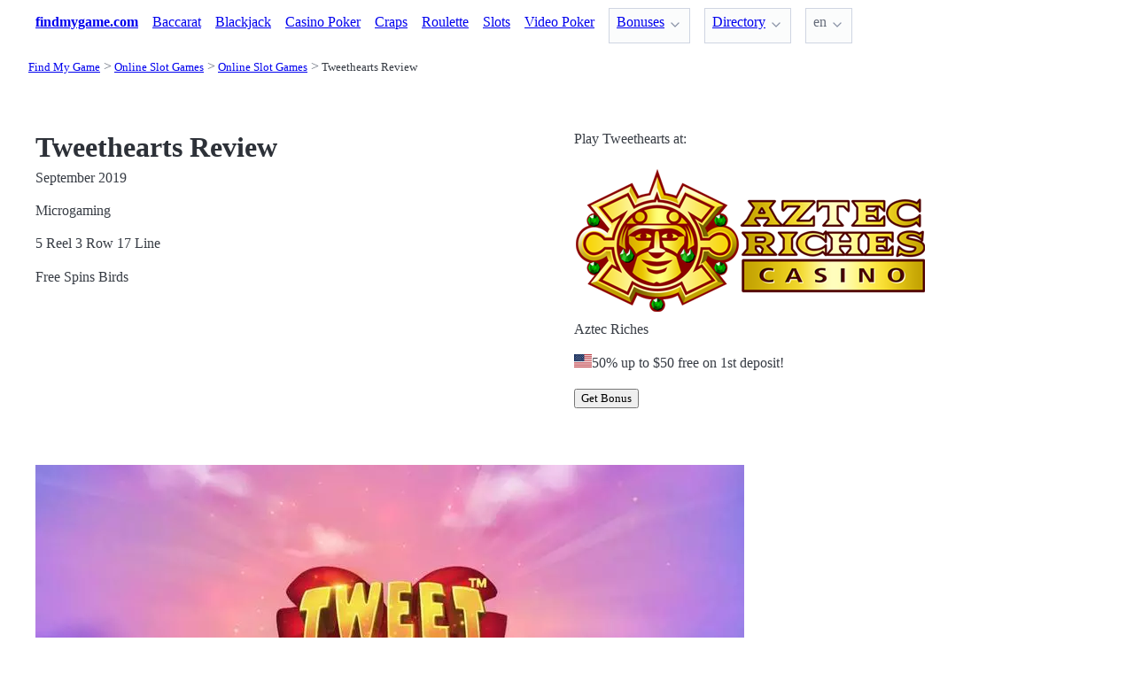

--- FILE ---
content_type: text/html;charset=utf-8
request_url: https://findmygame.com/slots/games/tweethearts-microgaming
body_size: 6076
content:
<!DOCTYPE html>
<html lang="en">
<head>
  <link rel="preconnect" href="https://cdn.jsdelivr.net" crossorigin>
    <meta charset="utf-8">
  <meta http-equiv="X-UA-Compatible" content="IE=edge">
  <meta name="viewport" content="width=device-width, initial-scale=1">
  <title>Tweethearts by Microgaming Review - Online Slot Games - FindMyGame.com</title>
  <meta name="description" content="Tweethearts by Microgaming Review with best Bonus Codes to play Online Slots for Real Money" />
  <meta name="author" content="findmygame.com" />
  <meta rel="author" href="" />
  <meta name="copyright" content="&copy; 2022" />
  <link rel="canonical" href="https://findmygame.com/slots/games/tweethearts-microgaming" /> 
   
    <link rel="sitemap" type="application/rss+xml" title="Sitemap" href="https://findmygame.com/sitemap.xml" />


  <link rel="stylesheet" href="/stylesheets/app.css" onload="this.onload=null;this.rel='stylesheet'">
  <noscript>
    <link rel="stylesheets" href="/stylesheets/app.css">
  </noscript>

  <link rel="stylesheet" href="/stylesheets/cookieconsent.css" media="print" onload="this.media='all'">  
  
    <script type="text/javascript" src="https://cdn.jsdelivr.net/npm/slick-carousel@1.8.1/slick/slick.min.js"></script>
    <link rel="stylesheet" type="text/css" href="https://cdn.jsdelivr.net/npm/slick-carousel@1.8.1/slick/slick.css"/>

  <meta property="og:title" content="Tweethearts by Microgaming Review - Online Slot Games - FindMyGame.com"/>
  <meta property="og:description" content="Tweethearts by Microgaming Review with best Bonus Codes to play Online Slots for Real Money"/>
  <meta property="og:type" content="article"/>
  <meta property="og:locale" content="en" />

    

  <link rel="apple-touch-icon" sizes="180x180" href="/favicon/apple-touch-icon.png">
  <link rel="icon" type="image/png" sizes="32x32" href="/favicon/favicon-32x32.png">
  <link rel="icon" type="image/png" sizes="16x16" href="/favicon/favicon-16x16.png">
  <link rel="manifest" href="/favicon/site.webmanifest">    

</head>
<body>





  <section class="container">
    <nav>
  <ul>
    <li><a href='/' title='Home Page'><strong>findmygame.com</strong></a></li>

        <li><a class='secondary' href='/baccarat' title=''>Baccarat</a></li><li><a class='secondary' href='/blackjack' title=''>Blackjack </a></li><li><a class='secondary' href='/poker-game' title=''>Casino Poker</a></li><li><a class='secondary' href='/craps' title=''>Craps</a></li><li><a class='secondary' href='/roulette' title=''>Roulette</a></li><li><a class='secondary' href='/slots' title=''>Slots</a></li><li><a class='secondary' href='/video-poker' title=''>Video Poker</a></li>
        <li><details class='dropdown'><summary><a class='secondary' href='/bonuses' title=''>Bonuses</a></summary><ul><li><a class='secondary' href='/bonuses/casino' title=''>Casino Bonus Codes</a></li></ul></details></li><li><details class='dropdown'><summary><a class='secondary' href='/directory' title=''>Directory</a></summary><ul><li><a class='secondary' href='/directory/casino' title=''>Online Casino</a></li><li><a class='secondary' href='/directory/bingo' title=''>Online Bingo</a></li><li><a class='secondary' href='/directory/poker' title=''>Online Poker</a></li><li><a class='secondary' href='/directory/sport' title=''>Online Sport</a></li><li><a class='secondary' href='/affiliate-programs' title=''>Affiliate Programs</a></li></ul></details></li>
    <li>
      <details class="dropdown">
        <summary>
          en
        </summary>

        <ul dir="rtl">



        </ul>
      </details>
    </li>
  </ul>

</nav>
 




<!-- END NAV -->
    <nav aria-label="breadcrumb">
  <ul>
      <li><a href="/"><small>Find My Game</small></a>
      <li><a href="/slots"><small>Online Slot Games</small></a>
      <li><a href="/slots/games"><small>Online Slot Games</small></a>
      <li><a href="/slots/games/tweethearts-microgaming" aria-current='page'><small>Tweethearts Review</small></a>
  </ul>
</nav>

  </section>

  <section class="container">
    <div id="live-search-results" class="container"></div>
  </section>

  <section class='hero primary'>
    <div class="container "> 
      

  <section>
    <div>

      <div>

        <div class="grid">    

            <div>

        
              <h1>
                Tweethearts Review
              </h1>  



             <p >
               September 
               2019
             </p>
             <p>

               <span>Microgaming</span> 
             </p>
             <p >
               <span>5 Reel</span>
               <span>3 Row</span>
               <span>17 Line</span>
             </p>

             <p >
               <span>Free Spins</span> 
               
               <span>Birds</span> 
             </p>





          </div>
          <div>

              

<div>   




  <p>Play Tweethearts at: </p>
  <div class='columns mb-0 pb-0'><div class='column is-5'><a href='https://iredirect.net/referral/?site=azr&lang=en&aff_id=aff15157'> <img src='/logos/aztec-riches-casino.png'></a></div><div class='column is-7'><p class='title is-4 has-text-black mb-0'>Aztec Riches</p><p class='mt-2 mb-0 is-size-7'><img src='/flags_svg/4x3/us.svg' width='20px' style='filter: grayscale(1)/> not accepted</p><p class='is-6 has-text-black mt-2 is-underlined'>50% up to $50 free on 1st deposit!</p><a href='https://iredirect.net/referral/?site=azr&lang=en&aff_id=aff15157'> <button class=' button is-success'>Get Bonus</button></a></div></div> <!-- (@request_restriction_tag) -->

</div>
          </div>
        </div>    



     </div>
   </div>
 </section>

    </div>
  </section>

  <section class="container">
     




  
 



<script type="text/javascript">
  

$(document).ready(function(){
  $('.your-class').slick({
    setting-name: setting-value
  });
});

</script>











  <div>
    

      <div>
        <div>
            <img src="/images//slots/tweethearts-microgaming-info-and-rules-7730.webp" width="800" alt="">
        </div>
      </div>
      

      <div>
        <div>
            <img src="/images//slots/tweethearts-microgaming-info-and-rules-7731.webp" width="800" alt="">
        </div>
      </div>
      

  </div>


  <script type="text/javascript">
    $(document).ready(function(){
      $('.your-class').slick({
        accessibility: true,
        arrows: false,
        dots: false,
        infinite: true,
        speed: 2000,
        slidesToShow: 1,
        //adaptiveHeight: true,
        autoplay: true,
        autoplaySpeed: 1000,
        fade: true,
      });
    });
  </script>




<!--
<div>
  <div>
      <img src="/images//slots/tweethearts-microgaming-info-and-rules-7730.webp" width="800" alt="">
  </div>
</div>

-->

  <p>
    Tweethearts is a 
    5 Reel
    /
    17 Line
    slot game, released by 
    Microgaming  
    in 
    in September
    2019
  </p>




  <nav>
    <div id="page_menu" >

      <div>
        <a>
          &nbsp;Page menu:
        </a>
      </div>
   
      <a href="#features_tweethearts" >Features</a>
      <a href="#similar_games_to_tweethearts" >Similar Games</a>
      <a href="#where_to_play_tweethearts" >Where to play</a>


    </div>
  </nav>

  <table>
    <tr>
      <td>Theme of the Game?</td>
      <td><a href='/slots/features/birds'>Birds</span></a>&nbsp; <a href='/slots/features/tropical'>Tropical</span></a>&nbsp; </td> 
    Birds 
    </tr>
    <tr>
      <td>Free Spins:</td>
      <td></td> 
    </tr>
    <tr>
      <td>Bonus Features:</td>
      <td><a href='/slots/features/free-spins'>Free Spins</span></a>&nbsp; <a href='/slots/features/random-wilds'>Random Wilds</span></a>&nbsp; <a href='/slots/features/double-lucky-line'>Double Lucky Line</span></a>&nbsp; </td> 
    </tr>
  </table> 





  <h2></a> Details: Tweethearts</h2> 

  <hr >

  <div class="grid">
    <div>
      <p>Software / Type</p>
    </div>
    <div>
      <a href='/slots/software/microgaming'><span>Microgaming</span></a>&nbsp; 
      
    </div>
  </div>

  <hr >

  <div class="grid">
    <div>
      <p>Released</p>
    </div>
    <div>
      
      
     </div>
  </div>

  <hr >
      
  <div class="grid">
    <div>
      <p>Theme</p>
    </div>
    <div>
      <a href='/slots/features/birds'><span>Birds</span></a>&nbsp; <a href='/slots/features/tropical'><span>Tropical</span></a>&nbsp; 

    </div>
  </div>

  <hr >

  <h3>Features and Symbols</h2> 

  <hr >

  <div class="grid">
    <div>
      <p>Bonus Round</p>
    </div>
    <div>
      <div class='tags'><a href='/slots/features/free-spins'><span>Free Spins</span></a>&nbsp; <a href='/slots/features/random-wilds'><span>Random Wilds</span></a>&nbsp; <a href='/slots/features/double-lucky-line'><span>Double Lucky Line</span></a>&nbsp; </div>
    </div>
  </div>

  <hr >

  <div class="grid">
    <div>
      <p>Symbols</p>
    </div>
    <div>
      
    </div>
  </div>

  <hr >

  <div class="grid">
    <div>
      <p>Free Spins</p>
    </div>
    <div>
      
    </div>
  </div>

  <hr >

  <div class="grid">
    <div>
      <p>Gamble winnings? </p>
    </div>
    <div>
      
    </div>
  </div>

  <hr >
       
  <h3>Platform and Devices</h2> 

  <hr >

  <div class="grid">
    <div>
      <p>Device/Platform</p>
    </div>
    <div>
      
    </div>
  </div>

  <hr >

  <div class="grid">
    <div>
      <p>Mobile OS</p>
    </div>
    <div>
      
    </div>
  </div>

  <hr >




  <h2></a> More slots like Tweethearts</h2>

<!--     <p>The following games has the same name from different software makers:</p> -->
      


      <div class="grid">

  <div>

    <div>

    <a href="/slots/games/tweethearts-microgaming" >

<!--
      <div>
        <figure>
          
            <img src="/images/" width="" alt="">
            <img src="/no-screenshot.png" alt="Screenshot is coming soon">

        </figue>
      </div>
-->

<!-- https://kenwheeler.github.io/slick/ -->
<div>  


        <div>
          <div>
              <img src="/images//slots/tweethearts-microgaming-info-and-rules-7730.webp" width="800" alt="">
          </div>
        </div>

        <div>
          <div>
              <img src="/images//slots/tweethearts-microgaming-info-and-rules-7731.webp" width="800" alt="">
          </div>
        </div>
</div>
      <script type="text/javascript">
        $(document).ready(function(){
          $('.page-slides-22399').slick({
            accessibility: true,
            arrows: false,
            dots: false,
            infinite: true,
            speed: 2000,
            slidesToShow: 1,
            //adaptiveHeight: true,
            autoplay: true,
            autoplaySpeed: 1000,
            fade: true,
          });
        });
      </script>



<!--
      <div>
            <span>Screen Shot is coming soon</span>
      </div>
-->

          <div>
   

           <p>
           
    </a>

            <span>
            </span>
            </p>

      
            <div>

            </div>  


          </div>

<!--
      <footer>
        <p>
          <a href="/slots/games/tweethearts-microgaming" >Tweethearts Review</a>
        </p>  
      </footer>
-->
    </div>
  </div>

      </div>






<!--     <p>Please find more game with similar name:</p> -->
     


      <div class="grid">

  <div>

    <div>

    <a href="/slots/games/tweethearts-microgaming" >

<!--
      <div>
        <figure>
          
            <img src="/images/" width="" alt="">
            <img src="/no-screenshot.png" alt="Screenshot is coming soon">

        </figue>
      </div>
-->

<!-- https://kenwheeler.github.io/slick/ -->
<div>  


        <div>
          <div>
              <img src="/images//slots/tweethearts-microgaming-info-and-rules-7730.webp" width="800" alt="">
          </div>
        </div>

        <div>
          <div>
              <img src="/images//slots/tweethearts-microgaming-info-and-rules-7731.webp" width="800" alt="">
          </div>
        </div>
</div>
      <script type="text/javascript">
        $(document).ready(function(){
          $('.page-slides-22399').slick({
            accessibility: true,
            arrows: false,
            dots: false,
            infinite: true,
            speed: 2000,
            slidesToShow: 1,
            //adaptiveHeight: true,
            autoplay: true,
            autoplaySpeed: 1000,
            fade: true,
          });
        });
      </script>



<!--
      <div>
            <span>Screen Shot is coming soon</span>
      </div>
-->

          <div>
   

           <p>
           
    </a>

            <span>
            </span>
            </p>

      
            <div>

            </div>  


          </div>

<!--
      <footer>
        <p>
          <a href="/slots/games/tweethearts-microgaming" >Tweethearts Review</a>
        </p>  
      </footer>
-->
    </div>
  </div>

      </div>





<!--    <p>We could not find similar slots -->




  <h2></a> Where to play Tweethearts</a></h2>
  3 


    <div class="grid">
      <div>


     <h2>#1</span> Aztec Riches Casino</h2>


      <span>
        7.2 
      </span>  

      <span>  
        &nbsp;
            <i ></i>  
            <i ></i>  
            <i ></i>  
            <i ></i>  
            <i ></i>  
            <i ></i>  
            <i ></i>
            <i ></i>
            <i ></i>
            <i ></i>
      </span>


                 
        <script>
          document.addEventListener('DOMContentLoaded', function() {
            const button = document.getElementById('button_22');
            
            if (button) {
              button.addEventListener('click', function(e) {
                // e.preventDefault(); // Раскомментировать, если нужно предотвратить переход по ссылке сразу
                
                // Выполняем GET-запрос на сервер для логирования клика
                fetch(`/click/Operator/22?country=United States&referer=/slots/games/tweethearts-microgaming`, {
                  method: 'GET',
                  credentials: 'same-origin' // если нужны куки
                })
                .catch(error => {
                  console.error('Ошибка при отправке клика:', error);
                });
                
                // Переход по ссылке произойдёт автоматически, так как это <a>
                // Если нужно задержать или управлять переходом — раскомментируйте preventDefault и добавьте window.open или location.href
              });
            }
          });
        </script>
        </script>


        <a href='https://iredirect.net/referral/?site=azr&lang=en&aff_id=aff15157' target='_blank' rel='sponsored' id='button_22'><button class='button is-success'>Play Now</button></a>

 
         <br>

         <a href="/review/aztec-riches-casino" >Aztec Riches Games and Codes</a>

      </div>  

      <div>

        <div >  

          <div id='bonuses_14826' >


              <p>Sign Up bonus codes</p>
              <ul>
                <li>50% up to $50 free on 1st deposit!
                <li>25% up to $200 free on 2nd Deposit!
                <li>20% up to $600 free on 3rd Deposit!
              </ul>
          </div>  
       </div>
      </div>
    </div>      


    <div class="grid">
      <div>


     <h2>#2</span> Blackjack Ballroom</h2>


      <span>
        7.5 
      </span>  

      <span>  
        &nbsp;
            <i ></i>  
            <i ></i>  
            <i ></i>  
            <i ></i>  
            <i ></i>  
            <i ></i>  
            <i ></i>
            <i ></i>
            <i ></i>
            <i ></i>
      </span>


                 
        <script>
          document.addEventListener('DOMContentLoaded', function() {
            const button = document.getElementById('button_33');
            
            if (button) {
              button.addEventListener('click', function(e) {
                // e.preventDefault(); // Раскомментировать, если нужно предотвратить переход по ссылке сразу
                
                // Выполняем GET-запрос на сервер для логирования клика
                fetch(`/click/Operator/33?country=United States&referer=/slots/games/tweethearts-microgaming`, {
                  method: 'GET',
                  credentials: 'same-origin' // если нужны куки
                })
                .catch(error => {
                  console.error('Ошибка при отправке клика:', error);
                });
                
                // Переход по ссылке произойдёт автоматически, так как это <a>
                // Если нужно задержать или управлять переходом — раскомментируйте preventDefault и добавьте window.open или location.href
              });
            }
          });
        </script>
        </script>


        <a href='https://iredirect.net/referral/?site=bjb&lang=en&aff_id=aff15157' target='_blank' rel='sponsored' id='button_33'><button class='button is-success'>Play Now</button></a>

 
         <br>

         <a href="/review/blackjack-ballroom" >Blackjack Ballroom Games and Codes</a>

      </div>  

      <div>

        <div >  

          <div id='bonuses_14837' >


              <p>Sign Up bonus codes</p>
              <ul>
                <li>$500 Free for 1 Hour Play!
              </ul>
          </div>  
       </div>
      </div>
    </div>      


    <div class="grid">
      <div>


     <h2>#3</span> Captain Cooks Casino</h2>


      <span>
        7.7 
      </span>  

      <span>  
        &nbsp;
            <i ></i>  
            <i ></i>  
            <i ></i>  
            <i ></i>  
            <i ></i>  
            <i ></i>  
            <i ></i>
            <i ></i>
            <i ></i>
            <i ></i>
      </span>


                 
        <script>
          document.addEventListener('DOMContentLoaded', function() {
            const button = document.getElementById('button_39');
            
            if (button) {
              button.addEventListener('click', function(e) {
                // e.preventDefault(); // Раскомментировать, если нужно предотвратить переход по ссылке сразу
                
                // Выполняем GET-запрос на сервер для логирования клика
                fetch(`/click/Operator/39?country=United States&referer=/slots/games/tweethearts-microgaming`, {
                  method: 'GET',
                  credentials: 'same-origin' // если нужны куки
                })
                .catch(error => {
                  console.error('Ошибка при отправке клика:', error);
                });
                
                // Переход по ссылке произойдёт автоматически, так как это <a>
                // Если нужно задержать или управлять переходом — раскомментируйте preventDefault и добавьте window.open или location.href
              });
            }
          });
        </script>
        </script>


        <a href='https://iredirect.net/referral/?site=rea&url=aff/sl/ccc/11&aff_id=aff15157' target='_blank' rel='sponsored' id='button_39'><button class='button is-success'>Play Now</button></a>

 
         <br>

         <a href="/review/captain-cooks-casino" >Captain Cooks Games and Codes</a>

      </div>  

      <div>

        <div >  

          <div id='bonuses_14843' >


              <p>Sign Up bonus codes</p>
              <ul>
                <li>Free $500 and 1 Hour Play!
              </ul>
          </div>  
       </div>
      </div>
    </div>      






<h2></a> Links to Tweethearts</h2>




</dl>


 







      </section>

  <section class="container">
    
  <div>



    

  </div>

  <div>


      <h3>Featured Casinos</h2>
       


<div>
 <!-- <div>
    <figure>
      <img src="https://bulma.io/images/placeholders/1280x960.png" alt="Placeholder image">
    </figure>
  </div>
  -->

  <div>
    <p>
      Trybet Casino
    </p> 

      <p>
        NetEnt, Evolution, BetSoft, Pragmatic Play, Quickspin,         <br><br>
        <span>
                            </span>  
      </p>

    <p class="">
      <span>Bitcoin</span><span>Litecoin</span><span>Ethereum</span><span>Bitcoin Cash</span><span>Tether</span>      <br>
      <span>Isle Of Man Jurisdiction</span>      <span>Maestro Deposit</span><span>MasterCard Deposit</span><span>Neteller Deposit</span><span>Visa Deposit</span><span>Skrill Deposit</span>    </p>

  </div>

  <footer>

    <a href="/review/trybet-casino">Review</a>

    <a href="#" >Play</a>

  </footer>
</div>


<div>
 <!-- <div>
    <figure>
      <img src="https://bulma.io/images/placeholders/1280x960.png" alt="Placeholder image">
    </figure>
  </div>
  -->

  <div>
    <p>
      WilderBet Casino
    </p> 

      <p>
        Amatic Gaming, NetEnt, Red Tiger Gaming, 1x2 Gaming, Pragmatic Play,         <br><br>
        <span>
                            </span>  
      </p>

    <p class="">
      <span>Bitcoin</span><span>Litecoin</span><span>Ethereum</span><span>USD Coin</span><span>Tether</span>      <br>
            <span>Ethereum Deposit</span>    </p>

  </div>

  <footer>

    <a href="/review/wilderbet-casino">Review</a>

    <a href="#" >Play</a>

  </footer>
</div>


<div>
 <!-- <div>
    <figure>
      <img src="https://bulma.io/images/placeholders/1280x960.png" alt="Placeholder image">
    </figure>
  </div>
  -->

  <div>
    <p>
      Holyluck
    </p> 

      <p>
        BetSoft, Amatic Gaming, PlayTech, NetEnt, Ash Gaming,         <br><br>
        <span>
                            </span>  
      </p>

    <p class="">
      <span>Bitcoin</span><span>Litecoin</span><span>Bitcoin Cash</span><span>Dogecoin</span><span>Cardano</span>      <br>
      <span>No license</span>      <span>PaySafeCard Deposit</span><span>Bank Wire Deposit</span><span>Ethereum Deposit</span><span>Google Pay Deposit</span>    </p>

  </div>

  <footer>

    <a href="/review/holyluck">Review</a>

    <a href="#" >Play</a>

  </footer>
</div>







    
  
  </div>

  <div>



    

  </div>

  </section>

  <footer class="container">
    


<div class="grid">
  
  <div>     

    <p>New Games</p>
    <ul>
        <li><a href='/slots/games/secrets-of-papyrus-mascot-gaming' >Secrets of Papyrus</a>
        <li><a href='/slots/games/4-hat-riches-burst-wizard-games' >4 Hat Riches Burst</a>
        <li><a href='/slots/games/fruity-park-truelab-games' >Fruity Park</a>
        <li><a href='/slots/games/candy-links-bonanza-3-stakelogic' >Candy Links Bonanza 3</a>
        <li><a href='/slots/games/super-tiki-strike-pragmatic-play' >Super Tiki Strike</a>
        <li><a href='/slots/games/monopoly-rush-hour-big-time-gaming' >Monopoly Rush Hour</a>
        <li><a href='/slots/games/gems-of-love-hold-and-win-1spin4win' >Gems Of Love Hold And Win</a>
        <li><a href='/slots/games/sweet-burst-pragmatic-play' >Sweet Burst</a>
        <li><a href='/slots/games/deal-with-death-hacksaw-gaming' >Deal With Death</a>
        <li><a href='/slots/games/very-lucky-256-1spin4win' >Very Lucky 256</a>
    </ul>

  </div>

  <div>

    <p>New Casinos</p>
    <ul>
        <li><a href='/review/epicjack-casino' >EpicJack Casino</a>
        <li><a href='/review/22bit-casino' >22Bit Casino</a>
        <li><a href='/review/trybet-casino' >Trybet Casino</a>
        <li><a href='/review/vibebet-casino' >Vibebet Casino</a>
        <li><a href='/review/lanista-casino' >Lanista Casino</a>
        <li><a href='/review/md88-casino' >MD88 Casino</a>
        <li><a href='/review/onerush' >OneRush</a>
        <li><a href='/review/vibrobet-casino' >VibroBet Casino</a>
        <li><a href='/review/wagibet-casino' >WAGIBET Casino</a>
        <li><a href='/review/duel-casino' >Duel Casino</a>
    </ul>

  </div>

  <div>

    <p>New Affprogram</p>
    <ul>
        <li><a href='/affiliate-programs/777-vault-partners' >777 Vault Partners</a>
        <li><a href='/affiliate-programs/affshare-afiiliates' >Affshare Afiiliates</a>
        <li><a href='/affiliate-programs/the-only-partners' >The Only Partners</a>
        <li><a href='/affiliate-programs/reactivaffiliates' >ReactivAffiliates</a>
        <li><a href='/affiliate-programs/vibes-partners' >Vibes Partners</a>
        <li><a href='/affiliate-programs/betninja-partners' >BetNinja Partners</a>
        <li><a href='/affiliate-programs/aff7o-affiliates' >Aff7o Affiliates</a>
        <li><a href='/affiliate-programs/spike-affiliates' >Spike Affiliates</a>
        <li><a href='/affiliate-programs/partnersclub' >Partners.Club</a>
        <li><a href='/affiliate-programs/moonspins-partners' >MoonSpins Partners</a>
    </ul>

  </div>

</div>


<div class="grid">

  <div>     


      <ul class='is-size-7' style=''><li class='' style=''><a href='/directory/a-to-z-casino' title='A to Z Online Casino Directory ' class='has-text-white-ter'>A to Z Casinos </a><li class='' style=''><a href='/directory/a-to-z-poker' title='' class='has-text-white-ter'>A to Z Poker </a><li class='' style=''><a href='/directory/a-to-z-virtual-sport ' title='' class='has-text-white-ter'>A to Z Virtual Sport </a><li class='' style=''><a href='/directory/a-to-z-skill-game ' title='' class='has-text-white-ter'>A to Z Skill Game</a><li class='' style=''><a href='/directory/a-to-z-scratch-card ' title='' class='has-text-white-ter'>A to Z Scratch Card </a><li class='' style=''><a href='/directory/a-to-z-lottery ' title='' class='has-text-white-ter'>A to Z Lottery </a><li class='' style=''><a href='/directory/a-to-z-live-bet ' title='' class='has-text-white-ter'>A to Z Live Dealer </a><li class='' style=''><a href='/directory/a-to-z-live-dealer' title='' class='has-text-white-ter'>A to Z Live Bet </a><li class='' style=''><a href='/directory/a-to-z-iq-game ' title='' class='has-text-white-ter'>A to Z IQ Game </a><li class='' style=''><a href='/directory/a-to-z-greyhound-racing ' title='' class='has-text-white-ter'>A to Z Greyhound Racing </a><li class='' style=''><a href='/directory/a-to-z-financial-betting ' title='' class='has-text-white-ter'>A to Z Financial Betting </a><li class='' style=''><a href='/directory/a-to-z-fantasy ' title='' class='has-text-white-ter'>A to Z Fantazy </a><li class='' style=''><a href='/directory/a-to-z-esport ' title='' class='has-text-white-ter'>A to Z eSports </a><li class='' style=''><a href='/directory/a-to-z-sport ' title='' class='has-text-white-ter'>A to Z Sportsbooks </a><li class='' style=''><a href='/directory/a-to-z-bingo' title='' class='has-text-white-ter'>A to Z Bingo Halls </a></ul>

  </div>

  <div>


      <ul class='is-size-7' style=''><li class='' style=''><a href='/directory/casino' title='' class='has-text-white-ter'>Online Casinos</a><li class='' style=''><a href='/directory/poker' title='' class='has-text-white-ter'>Poker Rooms</a><li class='' style=''><a href='/directory/bingo' title='' class='has-text-white-ter'>Bingo Halls</a><li class='' style=''><a href='/directory/sport' title='' class='has-text-white-ter'>Sports Betting </a><li class='' style=''><a href='/directory/esport' title='' class='has-text-white-ter'>eSports Sites</a><li class='' style=''><a href='/directory/fantasy' title='' class='has-text-white-ter'>Fantazy Games</a><li class='' style=''><a href='/directory/financial-betting' title='' class='has-text-white-ter'>Financial Betting</a><li class='' style=''><a href='/directory/greyhound-racing' title='' class='has-text-white-ter'>Greyhound Racing </a><li class='' style=''><a href='/directory/horse-betting' title='' class='has-text-white-ter'>Horse Betting </a><li class='' style=''><a href='/directory/iq-game' title='' class='has-text-white-ter'>IQ Game to Play</a><li class='' style=''><a href='/directory/live-bet' title='' class='has-text-white-ter'>Live Sports Bet </a><li class='' style=''><a href='/directory/live-dealer' title='' class='has-text-white-ter'>Live Dealer Games</a><li class='' style=''><a href='/directory/lottery' title='' class='has-text-white-ter'>Online Lottery</a><li class='' style=''><a href='/directory/scratch-card' title='' class='has-text-white-ter'>Scratch Cards</a><li class='' style=''><a href='/directory/skill-game' title='' class='has-text-white-ter'>Skill Games</a><li class='' style=''><a href='/directory/virtual-sport' title='' class='has-text-white-ter'>Virtual Sports Betting</a></ul>

  </div>
 
  <div>

      
 
  </div>

</div>


<div class="grid">

  <div>
      
      <div></div>
      
        <ul>


          

        </ul>

        <p>
          &nbsp;&nbsp;
        </p>

        <p> 
          2022 <a href="/" >findmygame.com</a>
        </p> 

  </div>

  <div>

  </div>
 
  <div>

    <p>18+</p>
    <ul>
      <li><a href="https://www.begambleaware.org/" title="BeGambleAware®: Gambling Help &amp; Gambling Addiction"  target="_blank">BeGambleAware.org</a></li>
      <li><a href="https://www.gamcare.org.uk/" title="GamCare - The leading provider of support for anyone affected by problem gambling in Great Britain"  target="_blank">gamcare.org.uk</a>
    </ul>
 
  </div>
</div>









  </footer>  

  <!--
      <section>
        <div>
        </div>
      </div>
  -->


  

  <script defer src="/javascripts/live-search.js"></script>
  <script defer src="/javascripts/cookieconsent.js"></script>
  <script defer src="/javascripts/cookieconsent-init.js"></script>



  
</body>




